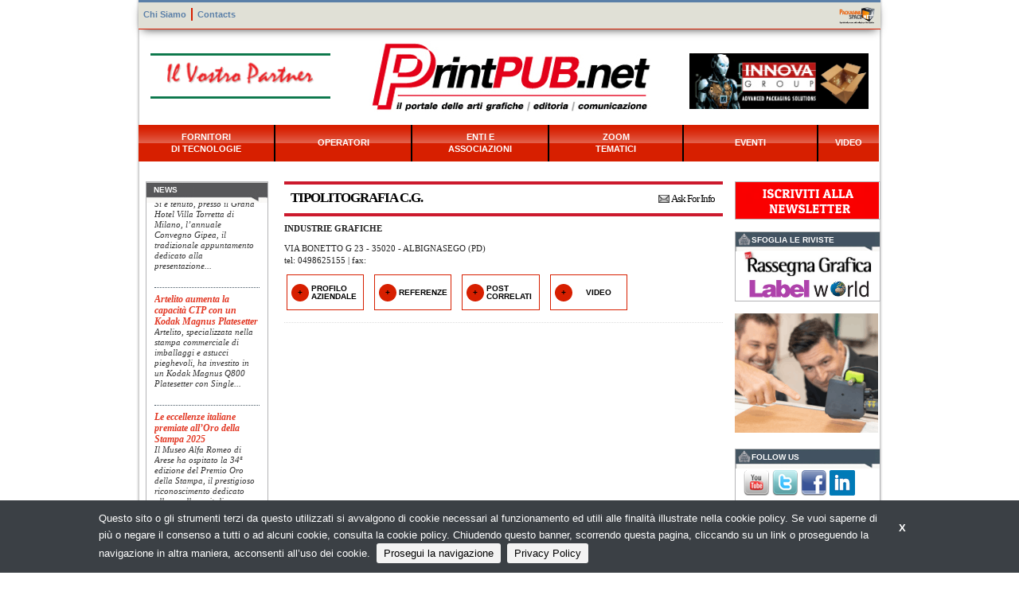

--- FILE ---
content_type: text/html;charset=utf-8
request_url: https://printpub.net/it/players/tipolitografia-c-g
body_size: 17520
content:
<!DOCTYPE html>
<!--[if lt IE 9]>         <html class="no-js lt-ie9" lang="en"> <![endif]-->
<!--[if gt IE 8]><!--> <html class="no-js" lang="en"> <!--<![endif]-->

<head>
    <meta charset="utf-8" />
    <meta name="viewport" content="width=device-width" />
    <title>
        TIPOLITOGRAFIA C.G. | PrintPUB.net
    </title>
    <meta name="description" content="" />

    
    	
    		<meta property="og:title" content="TIPOLITOGRAFIA C.G." />
    	
    		<meta property="og:url" content="https://printpub.net/it/players/tipolitografia-c-g" />
    	
    

    

    
    	<script type="text/javascript">
    	/* <![CDATA[ */
    	var js_variables = {"cookiedomain":"printpub.net","cookies_notice":{"message":"Questo sito o gli strumenti terzi da questo utilizzati si avvalgono di cookie necessari al funzionamento ed utili alle finalità illustrate nella cookie policy. Se vuoi saperne di più o negare il consenso a tutti o ad alcuni cookie, consulta la cookie policy. Chiudendo questo banner, scorrendo questa pagina, cliccando su un link o proseguendo la navigazione in altra maniera, acconsenti all’uso dei cookie.","acceptText":"Prosegui la navigazione","policyText":"Privacy Policy","policyURL":"/pages/informativa-estesa-sui-cookie/","bottom":1}};
    	/* ]]> */	
    	</script>	
    

    
    	
    	
        	<link type="text/css" rel="stylesheet" media="all" href="/assets/foundation/css/normalize.css" />    
        
    
    	
    	
        	<link type="text/css" rel="stylesheet" media="all" href="/assets/foundation/css/foundation.min.css" />    
        
    
    	
    	
        	<link type="text/css" rel="stylesheet" media="all" href="/assets/adhoc/main.base.css" />    
        
    
    	
    	
        	<link type="text/css" rel="stylesheet" media="all" href="/assets/fancybox/source/jquery.fancybox.css" />    
        
    
    	
    	
        	<link type="text/css" rel="stylesheet" media="all" href="/assets/jquery.cookiebar/jquery.cookiebar.css" />    
        
    

    
    	
        <script type="text/javascript" src="/assets/jquery-1.7.2.min.js"></script>
    
    	
        <script type="text/javascript" src="/assets/foundation/js/vendor/custom.modernizr.js"></script>
    
    	
        <script type="text/javascript" src="/assets/foundation/js/foundation.min.js"></script>
    
    	
        <script type="text/javascript" src="/assets/simplyScroll.2.0.5/jquery.simplyscroll.js"></script>
    
    	
        <script type="text/javascript" src="/assets/fancybox/source/jquery.fancybox.pack.js"></script>
    
    	
        <script type="text/javascript" src="/assets/jquery.cookiebar/jquery.cookiebar.js"></script>
    

    

    <script type="text/javascript">
	function gotoFeed(el) {
		if(el.href.indexOf('#')!=-1) { 
			window.location.href=el.href; 
			if(window.location.pathname==el.pathname && window.location.search==el.search) window.location.reload(); 
		} else { 
			window.location.href=el.href; 
		} 
		return false;	
	}
	function translateit(slug,text)	{
		if((typeof js_variables !== 'undefined') && js_variables.translations && js_variables.translations[slug])
			return js_variables.translations[slug]; 

		return text;
	}
	</script>

	
		<meta name="google-site-verification" content="VwaaDIaiClWm5jAKqmunz7fPGb8qSHnkFCqNvLJAMk0" />	
	

	

	
	
	
		<script>
		(function(i,s,o,g,r,a,m){i['GoogleAnalyticsObject']=r;i[r]=i[r]||function(){
		(i[r].q=i[r].q||[]).push(arguments)},i[r].l=1*new Date();a=s.createElement(o),
		m=s.getElementsByTagName(o)[0];a.async=1;a.src=g;m.parentNode.insertBefore(a,m)
		})(window,document,'script','//www.google-analytics.com/analytics.js','ga');

		ga('create', 'UA-16362977-17');
		ga('send', 'pageview');
		</script>
	

	
</head>

<body class="le">

	<div class="row">
		<div class="small-12 columns">

			

		</div>
	</div>

	<div class="row">
		<div class="small-12 columns">

			

		</div>
	</div>

	<div class="row">
		<div class="small-12 columns">
			<div class="dvheadertop">
				<div class="row">
					<div class="small-12 columns">
						<ul class="">
	
		<li class="menu-item-0">
			<a href="/it/pages/chi-siamo"><span><span>Chi Siamo</span></span></a>
		</li>
	
		<li class="menu-item-1 last">
			<a href="/it/pages/contatti"><span><span>Contacts</span></span></a>
		</li>
	
</ul>


						<a href="http://www.packagingspace.net" target="_blank" style="display:block;float:right;"><img width="47" height="21" src="/assets/adhoc/imgs/logopack.png" alt=""/></a>
					</div>
				</div>	
			</div>

			<div class="dvheader">
				<div class="row collapse">
					<div class="small-12 large-6 push-3 columns text-center">
						<a href="/" id="sitelogo"></a>
					</div>
					<div class="small-12 large-3 pull-6 columns text-center">
						<div class="left-banner">
								<div class="banner-block banner-block-0">
		

		<a target="_blank" rel="nofollow" href="/chunks/5f91912ba0d5564f33000196/follow_body/?access_token=9q1ucT4tCfJx3s3xErEOciqmdjCtaQuPEQBw7ek3H2g" title="Forgraf">
			

			
				<img src="/files/chunks/5f91912ba0d5564f33000196/5f9191a1a0d5564f3f000191.gif" alt=""/>
			

			
		</a>
	</div>
	





						</div>
					</div>
					<div class="small-12 large-3 columns text-center">
						<div class="right-banner">
								<div class="banner-block banner-block-0">
		

		<a target="_blank" rel="nofollow" href="/chunks/6914aa5ba0d55676e90002cb/follow_body/?access_token=9q1ucT4tCfJx3s3xErEOciqmdjCtaQuPEQBw7ek3H2g" title="INNOVA GROUP">
			

			
				<img src="/files/chunks/6914aa5ba0d55676e90002cb/6914aa6aa0d55676e90002cc.jpg" alt=""/>
			

			
		</a>
	</div>
	





						</div>
					</div>
				</div>
			</div>

					
<div class="main-menu">
	<div id="menu-button">Menu</div>
	<ul class="horizontal-dropdown">
		
			<li class="menu-item-0">
				<a href="/it/search/prodotti-tecnologie" onclick="return gotoFeed(this);"><span>Fornitori<br/>di Tecnologie</span></a>
		
				
			</li>
		
			<li class="menu-item-1">
				<a href="/it/search/cat-operatori" onclick="return gotoFeed(this);"><span>Operatori</span></a>
		
				
			</li>
		
			<li class="menu-item-2">
				<a href="/it/search/enti-associazioni" onclick="return gotoFeed(this);"><span>Enti e<br/>Associazioni</span></a>
		
				
			</li>
		
			<li class="menu-item-3">
				<a href="/it/categories/zoom-tematici" onclick="return gotoFeed(this);"><span>Zoom<br/>Tematici</span></a>
		
				
			</li>
		
			<li class="menu-item-4">
				<a href="/it/search/eventi" onclick="return gotoFeed(this);"><span>Eventi</span></a>
		
				
			</li>
		
			<li class="menu-item-5 krainiy">
				<a href="/it/categories/video" onclick="return gotoFeed(this);"><span>Video</span></a>
		
				
			</li>
		
	</ul>
</div>

<script>
$(document).ready(function( $ ) {
	$('.main-menu #menu-button').on('click', function(){
		var menu = $(this).next('ul');
		if (menu.hasClass('open')) {
			menu.removeClass('open');
		} else {
			menu.addClass('open');
		}
	});
});
</script>

			<div class="single-wrapper single-player">

	<div class="row">
		<div class="small-12 push-20 large-60 columns column-no-left-padding">
			<div class="content-wrapper">
				<div class="card-container">
					<div>
						<h1 class="name">
							<div class="post_meta right">
								<a class="ask_to" rel="nofollow" href="/it/pg/richiesta-informazioni/?ask_to=58c15a53a0d5565d70004052">Ask For Info</a>	
							</div>

							TIPOLITOGRAFIA C.G.
						</h1>

						<div class="clearself">
							

							<div class="card">
								<div class="param bold"><span class="param_n"></span> INDUSTRIE GRAFICHE</div>

								<div>VIA BONETTO G 23 - 35020 - ALBIGNASEGO (PD)</div>

								<div>tel: 0498625155  | fax: </div>
								
								

								
							</div>
						</div>

						<div class="rels">
							<div class="inner-nav">
								<ul class="small-block-grid-5 large-block-grid-5">
									<li class="focused inactive"><div><a href="#profilo"><span>Profilo Aziendale</span></a></div></li>
									
									

									
										<li class=" inactive"><div><a href="#referenze"><span>Referenze</span></a></div></li>
																	

									<li class=" inactive"><div><a href="#articoli-correlato"><span>Post correlati</span></a></div></li>

									<li class=" inactive"><div><a href="#video"><span>Video</span></a></div></li>
								</ul>
							</div>

							<div id="profilo" class="tab-wrapper target_slave showed">
								
							</div>

							

							<div id="articoli-correlato" class="tab-wrapper target_slave">
									
							</div>

							
								<div id="referenze" class="tab-wrapper target_slave">
										
								</div>	
							

							<div id="video" class="tab-wrapper target_slave">
								
							</div>
						</div>
					</div>
				</div>

				<div class="single_editbtn"></div>	
			</div>	

		</div>

		<div class="small-12 pull-60 large-20 columns">
			<div class="sidebar-wrapper">
	

	

	







	
	
	<div class="widget-block">
	<a href="/it/search/news"><div class="header">News</div></a>

	<div class="inner">
		<ul class="divided newsscrolllist">
			
				<li>
					<a href="/it/posts/convegno-gipea-presentato-losservatorio-economico-2025">
						<div class="name">Convegno Gipea, presentato l’Osservatorio Economico 2025</div>
						<div class="excerpt">Si è tenuto, presso il Grand Hotel Villa Torretta di Milano, l’annuale Convegno Gipea, il tradizionale appuntamento dedicato alla presentazione...</div>
					</a>
				</li>
			
				<li>
					<a href="/it/posts/artelito-aumenta-la-capacita-ctp-con-un-kodak-magnus-platesetter">
						<div class="name">Artelito aumenta la capacità CTP con un Kodak Magnus Platesetter</div>
						<div class="excerpt">Artelito, specializzata nella stampa commerciale di imballaggi e astucci pieghevoli, ha investito in un Kodak Magnus Q800 Platesetter con Single...</div>
					</a>
				</li>
			
				<li>
					<a href="/it/posts/le-eccellenze-italiane-premiate-alloro-della-stampa-2025">
						<div class="name">Le eccellenze italiane premiate all’Oro della Stampa 2025</div>
						<div class="excerpt">Il Museo Alfa Romeo di Arese ha ospitato la 34ª edizione del Premio Oro della Stampa, il prestigioso riconoscimento dedicato alle eccellenze italiane...</div>
					</a>
				</li>
			
				<li>
					<a href="/it/posts/liyu-italia-una-soluzione-completa-per-la-stampa-e-il-taglio-industriale">
						<div class="name">Liyu Italia, una soluzione completa per la stampa e il taglio industriale</div>
						<div class="excerpt">Con oltre 30 anni di esperienza nel settore e una presenza strutturata in Europa attraverso Platinum Technologies, Liyu si conferma partner di...</div>
					</a>
				</li>
			
				<li>
					<a href="/it/posts/un-viaggio-nel-nuovo-hp-experience-center">
						<div class="name">Un viaggio nel nuovo HP Experience Center</div>
						<div class="excerpt">L'evento "HP Experience Day - L'innovazione prende forma" ha segnato l’inaugurazione ufficiale del nuovo HP Experience Center di Milano, presso la...</div>
					</a>
				</li>
			
				<li>
					<a href="/it/posts/euroshop-sixty-years-of-reinventing-retail">
						<div class="name">EuroShop, sixty years of reinventing retail</div>
						<div class="excerpt">Although the economic situation in the retail sector is currently challenging and characterised by upheaval, many exhibitors have already decided to...</div>
					</a>
				</li>
			
				<li>
					<a href="/it/posts/nuovo-sito-web-per-screen-europe">
						<div class="name">Nuovo sito web per SCREEN Europe</div>
						<div class="excerpt"> SCREEN Europe ha lanciato un nuovissimo sito web completamente ridisegnato, che riflette il suo costante impegno nel creare valore per tutti i...</div>
					</a>
				</li>
			
				<li>
					<a href="/it/posts/durst-presenta-p5-smp-il-game-changer-nella-stampa-di-grande-formato">
						<div class="name">Durst presenta P5 SMP, il game changer nella stampa di grande formato</div>
						<div class="excerpt">Con questo lancio, Durst introduce sul mercato una soluzione che ridefinisce il concetto di versatilità e prestazioni nella stampa digitale di grande...</div>
					</a>
				</li>
			
				<li>
					<a href="/it/posts/artisti-si-nasce-stampatori-si-diventa">
						<div class="name">"Artisti si nasce, stampatori si diventa"</div>
						<div class="excerpt">Oltre ottanta stampatori italiani hanno partecipato all’evento organizzato da Avery Dennison Italia in collaborazione con OMET, Sun Chemical e...</div>
					</a>
				</li>
			
				<li>
					<a href="/it/posts/gentili-mosconi-e-konica-minolta-rinnovano-la-partnership">
						<div class="name">Gentili Mosconi e Konica Minolta rinnovano la partnership </div>
						<div class="excerpt">La nuova partnership strategica prevede la prima installazione al mondo  di una macchina digitale per la stampa su acetato e permetterà la creazione...</div>
					</a>
				</li>
			
		</ul>

		<div class="leggi"><a href="/it/search/news">More &gt;</a></div>
	</div>
</div>

<script type="text/javascript">
jQuery(document).ready(function($){
	$('.newsscrolllist').simplyScroll({
		customClass: 'newsscrolllist_container',
		orientation: 'vertical',
        auto: true,
        manualMode: 'loop',
		frameRate: 20,
		speed: 1
	});

});
</script>

	<div class="widget-block rassegnagrafica">
	<div class="inner">
		<a target="_blank" href="https://innovativepress.eu/abbonamenti"><img src="/assets/adhoc/imgs/RASSEGNAGRAFICAABBONAMENTO.gif"></a>
	</div>
</div>
	
	

		<div class="banner-block banner-block-0">
		

		<a target="_blank" rel="nofollow" href="/chunks/67cedb02a0d556770800022a/follow_body/?access_token=9q1ucT4tCfJx3s3xErEOciqmdjCtaQuPEQBw7ek3H2g" title="KODAK PROSPER 7000">
			

			
				<img src="/files/chunks/67cedb02a0d556770800022a/67cedb42a0d556771300021f.gif" alt=""/>
			

			
		</a>
	</div>
	





</div>
		</div>

		<div class="small-12 large-20 columns column-no-left-padding">
			<div class="sidebar-wrapper sidebar-right">
	<div class="widget-block newsletter">
	<a href="https://printpub.net/it/pg/iscrizione-alla-newsletter"><img src="/assets/adhoc/imgs/iscriviti_alla_newsletter.png" alt=""></a>
</div>

	<div class="widget-block">
	<div class="iconheader">Sfoglia le Riviste</div>

	<div class="inner" style="margin-bottom: 3px;margin-top: -3px;">
		<a href="https://innovativepress.eu/rassegna-grafica"  target="_blank"><img src="/assets/adhoc/imgs/LogoRG.jpg"></a>
	</div>

	<tr>
	<div class="inner" style="margin-bottom: 3px;">
		<a href="https://issuu.com/innovativepress/stacks/3b1d8fc8b0b04c278bd02a04bc16ca91"  target="_blank"><img src="/assets/adhoc/imgs/LW_LOGO.jpg"></a>
	</div>
</div>

	



	




	
		<div class="banner-block banner-block-0">
		

		<a target="_blank" rel="nofollow" href="/chunks/67922beba0d55676f90001ff/follow_body/?access_token=9q1ucT4tCfJx3s3xErEOciqmdjCtaQuPEQBw7ek3H2g" title="ROBATECH VOLTA">
			

			
				<img src="/files/chunks/67922beba0d55676f90001ff/67922bfca0d55676f9000200.gif" alt=""/>
			

			
		</a>
	</div>
	






	<div class="widget-block">
	<div class="iconheader">Follow us</div>

	<div class="inner">
		<a target="_blank" href="https://www.youtube.com/user/printpubredazione"><img src="/assets/adhoc/imgs/social/youtube_32.png" border="0"></a>
		<a target="_blank" href="https://twitter.com/PrintPUB_net"><img src="/assets/adhoc/imgs/social/twitter_32.png" border="0"></a>
		<a target="_blank" href="https://www.facebook.com/PrintPUB.net/"><img src="/assets/adhoc/imgs/social/facebook_32.png" border="0"></a>
		<a target="_blank" href="https://www.linkedin.com/showcase/printpub-net"><img src="/assets/adhoc/imgs/social/linkedin_32.png" border="0"></a>
	</div>
</div>

	<div class="widget-block">
	<div class="iconheader">Portali Collegati</div>

	<div class="inner">
		<ul class="divided">
			
				<li>
					<a href="http://packagingspace.net/">packagingspace.net</a>
				</li>
			
				<li>
					<a href="http://labelworld.printpub.net/">Labelworld.Printpub.net</a>
				</li>
			
		</ul>
	</div>
</div>

	
</div>
		</div>
	</div>

</div>

<script type="text/javascript">
jQuery(document).ready(function($){
	$(".fancybox_group").fancybox({
	});
	
	$('.inner-nav a').click(function(e){
  		if($(this).closest('li').hasClass('direct'))
  			return;

  		e.preventDefault();

  		if($(this).closest('li').hasClass('inactive'))
  			return;

  		var do_openning=!$(this).closest('li').hasClass('focused');

  		$('.inner-nav a').closest('li').removeClass('focused');
  		$('.target_slave').slideUp(400,function(){
  			$(this).removeClass('showed');
  		});

  		if(do_openning)
  		{
  			$(this).closest('li').addClass('focused');
  			$($(this).attr('href')).slideDown().addClass('showed');	
  		}
  	});
 });
</script>

			<div class="dvfooter">
				<div class="logo text-center"><img src="/assets/adhoc/imgs/logo_footer.gif"></div>
				<div class="bottom">
					<div>&copy; Copyright 2026. PrintPUB.net - N.ro Iscrizione ROC 35480 - <a href="/it/pages/privacy-policy">Privacy policy</a></div>
					<br/>
				</div>
			</div>
		</div>
	</div>

	<script>
    jQuery(document).ready(function( $ ) {
    	$(document).foundation();
    });
    </script>
</body>

</html>
